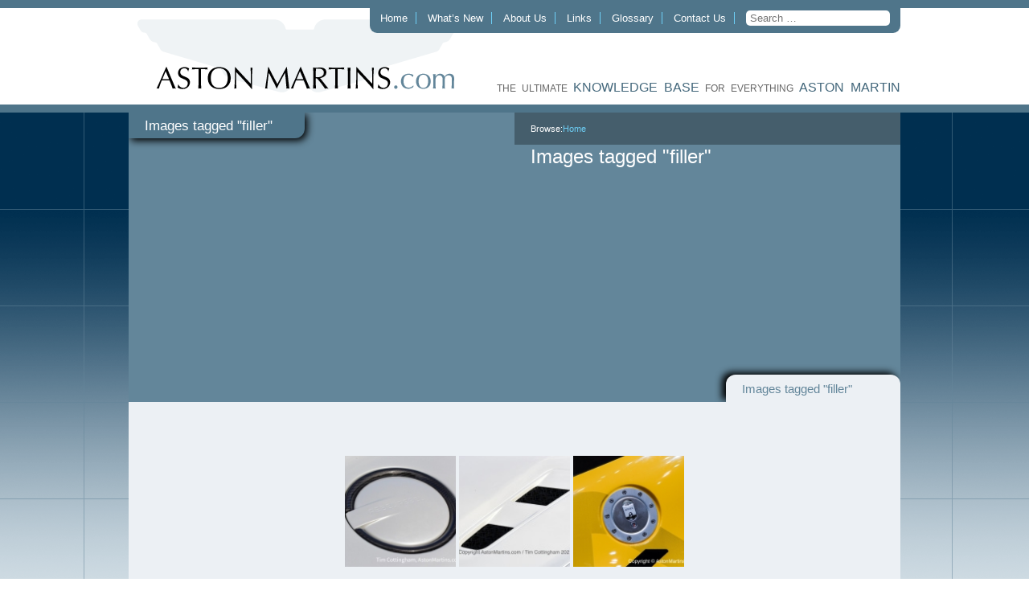

--- FILE ---
content_type: text/html; charset=UTF-8
request_url: https://astonmartins.com/ngg_tag/filler/
body_size: 9912
content:
<!DOCTYPE html> <html xmlns="http://www.w3.org/1999/xhtml" lang="en-GB"> <head profile="http://gmpg.org/xfn/11"> <meta http-equiv="Content-Type" content="text/html; charset=UTF-8"/> <title>filler &laquo; Picture tag &laquo; Aston Martins.com</title> <style type="text/css" media="screen">
        @import url(https://astonmartins.com/wp-content/themes/astonmartins/style.css);
    </style> <!--[if lt IE 9]> <style type="text/css" media="screen">
        ul.factory-links {
            margin: 0;
            padding: 0;
            -webkit-column-count: 2;
            -moz-column-count: 2;
            -o-column-count: 2;
            column-count: 2;
        }

        ul.factory-links li {
            margin: 0 0 10px 0;
            padding: 0 10px 0 0;
            list-style: none;
            display: block;
            float: left;
            width: 48%;

        }
    </style> <![endif]--> <script type="text/javascript" src="https://ajax.googleapis.com/ajax/libs/jquery/1.7.2/jquery.min.js"></script> <script type="text/javascript" src="https://astonmartins.com/wp-content/themes/astonmartins/js/plugins.js"></script> <script type="text/javascript" src="https://astonmartins.com/wp-content/themes/astonmartins/js/site.js"></script> <link rel="pingback" href="https://astonmartins.com/xmlrpc.php"/> <link rel='archives' title='September 2024' href='https://astonmartins.com/2024/09/' /> <link rel='archives' title='September 2023' href='https://astonmartins.com/2023/09/' /> <link rel='archives' title='August 2023' href='https://astonmartins.com/2023/08/' /> <link rel='archives' title='December 2021' href='https://astonmartins.com/2021/12/' /> <link rel='archives' title='November 2021' href='https://astonmartins.com/2021/11/' /> <link rel='archives' title='September 2021' href='https://astonmartins.com/2021/09/' /> <link rel='archives' title='September 2020' href='https://astonmartins.com/2020/09/' /> <link rel='archives' title='August 2020' href='https://astonmartins.com/2020/08/' /> <link rel='archives' title='July 2020' href='https://astonmartins.com/2020/07/' /> <link rel='archives' title='April 2020' href='https://astonmartins.com/2020/04/' /> <link rel='archives' title='March 2020' href='https://astonmartins.com/2020/03/' /> <link rel='archives' title='May 2019' href='https://astonmartins.com/2019/05/' /> <link rel='archives' title='October 2017' href='https://astonmartins.com/2017/10/' /> <link rel='archives' title='September 2017' href='https://astonmartins.com/2017/09/' /> <link rel='archives' title='August 2017' href='https://astonmartins.com/2017/08/' /> <link rel='archives' title='April 2017' href='https://astonmartins.com/2017/04/' /> <link rel='archives' title='March 2017' href='https://astonmartins.com/2017/03/' /> <link rel='archives' title='December 2016' href='https://astonmartins.com/2016/12/' /> <link rel='archives' title='October 2016' href='https://astonmartins.com/2016/10/' /> <link rel='archives' title='September 2016' href='https://astonmartins.com/2016/09/' /> <link rel='archives' title='August 2016' href='https://astonmartins.com/2016/08/' /> <link rel='archives' title='July 2016' href='https://astonmartins.com/2016/07/' /> <link rel='archives' title='June 2016' href='https://astonmartins.com/2016/06/' /> <link rel='archives' title='May 2016' href='https://astonmartins.com/2016/05/' /> <link rel='archives' title='April 2016' href='https://astonmartins.com/2016/04/' /> <link rel='archives' title='March 2016' href='https://astonmartins.com/2016/03/' /> <link rel='archives' title='February 2016' href='https://astonmartins.com/2016/02/' /> <link rel='archives' title='January 2016' href='https://astonmartins.com/2016/01/' /> <link rel='archives' title='October 2015' href='https://astonmartins.com/2015/10/' /> <link rel='archives' title='September 2015' href='https://astonmartins.com/2015/09/' /> <link rel='archives' title='August 2015' href='https://astonmartins.com/2015/08/' /> <link rel='archives' title='June 2015' href='https://astonmartins.com/2015/06/' /> <link rel='archives' title='May 2015' href='https://astonmartins.com/2015/05/' /> <link rel='archives' title='April 2015' href='https://astonmartins.com/2015/04/' /> <link rel='archives' title='March 2015' href='https://astonmartins.com/2015/03/' /> <link rel='archives' title='February 2015' href='https://astonmartins.com/2015/02/' /> <link rel='archives' title='January 2015' href='https://astonmartins.com/2015/01/' /> <link rel='archives' title='December 2014' href='https://astonmartins.com/2014/12/' /> <link rel='archives' title='November 2014' href='https://astonmartins.com/2014/11/' /> <link rel='archives' title='October 2014' href='https://astonmartins.com/2014/10/' /> <link rel='archives' title='September 2014' href='https://astonmartins.com/2014/09/' /> <link rel='archives' title='August 2014' href='https://astonmartins.com/2014/08/' /> <link rel='archives' title='July 2014' href='https://astonmartins.com/2014/07/' /> <link rel='archives' title='June 2014' href='https://astonmartins.com/2014/06/' /> <link rel='archives' title='May 2014' href='https://astonmartins.com/2014/05/' /> <link rel='archives' title='April 2014' href='https://astonmartins.com/2014/04/' /> <link rel='archives' title='March 2014' href='https://astonmartins.com/2014/03/' /> <link rel='archives' title='February 2014' href='https://astonmartins.com/2014/02/' /> <link rel='archives' title='January 2014' href='https://astonmartins.com/2014/01/' /> <link rel='archives' title='December 2013' href='https://astonmartins.com/2013/12/' /> <link rel='archives' title='November 2013' href='https://astonmartins.com/2013/11/' /> <link rel='archives' title='October 2013' href='https://astonmartins.com/2013/10/' /> <link rel='archives' title='September 2013' href='https://astonmartins.com/2013/09/' /> <link rel='archives' title='August 2013' href='https://astonmartins.com/2013/08/' /> <link rel='archives' title='July 2013' href='https://astonmartins.com/2013/07/' /> <link rel='archives' title='June 2013' href='https://astonmartins.com/2013/06/' /> <link rel='archives' title='May 2013' href='https://astonmartins.com/2013/05/' /> <link rel='archives' title='April 2013' href='https://astonmartins.com/2013/04/' /> <link rel='archives' title='June 2012' href='https://astonmartins.com/2012/06/' /> <link rel='archives' title='May 2012' href='https://astonmartins.com/2012/05/' /> <link rel='archives' title='March 2012' href='https://astonmartins.com/2012/03/' /> <link rel='archives' title='January 2009' href='https://astonmartins.com/2009/01/' /> <link rel='archives' title='March 2008' href='https://astonmartins.com/2008/03/' /> <link rel='archives' title='February 2008' href='https://astonmartins.com/2008/02/' /> <link rel='archives' title='January 2008' href='https://astonmartins.com/2008/01/' /> <meta name='robots' content='max-image-preview:large' /> <style>img:is([sizes="auto" i], [sizes^="auto," i]) { contain-intrinsic-size: 3000px 1500px }</style> <link rel="alternate" type="application/rss+xml" title="Aston Martins.com &raquo; Feed" href="https://astonmartins.com/feed/" /> <script type="text/javascript">
/* <![CDATA[ */
window._wpemojiSettings = {"baseUrl":"https:\/\/s.w.org\/images\/core\/emoji\/16.0.1\/72x72\/","ext":".png","svgUrl":"https:\/\/s.w.org\/images\/core\/emoji\/16.0.1\/svg\/","svgExt":".svg","source":{"concatemoji":"https:\/\/astonmartins.com\/wp-includes\/js\/wp-emoji-release.min.js?ver=6.8.2"}};
/*! This file is auto-generated */
!function(s,n){var o,i,e;function c(e){try{var t={supportTests:e,timestamp:(new Date).valueOf()};sessionStorage.setItem(o,JSON.stringify(t))}catch(e){}}function p(e,t,n){e.clearRect(0,0,e.canvas.width,e.canvas.height),e.fillText(t,0,0);var t=new Uint32Array(e.getImageData(0,0,e.canvas.width,e.canvas.height).data),a=(e.clearRect(0,0,e.canvas.width,e.canvas.height),e.fillText(n,0,0),new Uint32Array(e.getImageData(0,0,e.canvas.width,e.canvas.height).data));return t.every(function(e,t){return e===a[t]})}function u(e,t){e.clearRect(0,0,e.canvas.width,e.canvas.height),e.fillText(t,0,0);for(var n=e.getImageData(16,16,1,1),a=0;a<n.data.length;a++)if(0!==n.data[a])return!1;return!0}function f(e,t,n,a){switch(t){case"flag":return n(e,"\ud83c\udff3\ufe0f\u200d\u26a7\ufe0f","\ud83c\udff3\ufe0f\u200b\u26a7\ufe0f")?!1:!n(e,"\ud83c\udde8\ud83c\uddf6","\ud83c\udde8\u200b\ud83c\uddf6")&&!n(e,"\ud83c\udff4\udb40\udc67\udb40\udc62\udb40\udc65\udb40\udc6e\udb40\udc67\udb40\udc7f","\ud83c\udff4\u200b\udb40\udc67\u200b\udb40\udc62\u200b\udb40\udc65\u200b\udb40\udc6e\u200b\udb40\udc67\u200b\udb40\udc7f");case"emoji":return!a(e,"\ud83e\udedf")}return!1}function g(e,t,n,a){var r="undefined"!=typeof WorkerGlobalScope&&self instanceof WorkerGlobalScope?new OffscreenCanvas(300,150):s.createElement("canvas"),o=r.getContext("2d",{willReadFrequently:!0}),i=(o.textBaseline="top",o.font="600 32px Arial",{});return e.forEach(function(e){i[e]=t(o,e,n,a)}),i}function t(e){var t=s.createElement("script");t.src=e,t.defer=!0,s.head.appendChild(t)}"undefined"!=typeof Promise&&(o="wpEmojiSettingsSupports",i=["flag","emoji"],n.supports={everything:!0,everythingExceptFlag:!0},e=new Promise(function(e){s.addEventListener("DOMContentLoaded",e,{once:!0})}),new Promise(function(t){var n=function(){try{var e=JSON.parse(sessionStorage.getItem(o));if("object"==typeof e&&"number"==typeof e.timestamp&&(new Date).valueOf()<e.timestamp+604800&&"object"==typeof e.supportTests)return e.supportTests}catch(e){}return null}();if(!n){if("undefined"!=typeof Worker&&"undefined"!=typeof OffscreenCanvas&&"undefined"!=typeof URL&&URL.createObjectURL&&"undefined"!=typeof Blob)try{var e="postMessage("+g.toString()+"("+[JSON.stringify(i),f.toString(),p.toString(),u.toString()].join(",")+"));",a=new Blob([e],{type:"text/javascript"}),r=new Worker(URL.createObjectURL(a),{name:"wpTestEmojiSupports"});return void(r.onmessage=function(e){c(n=e.data),r.terminate(),t(n)})}catch(e){}c(n=g(i,f,p,u))}t(n)}).then(function(e){for(var t in e)n.supports[t]=e[t],n.supports.everything=n.supports.everything&&n.supports[t],"flag"!==t&&(n.supports.everythingExceptFlag=n.supports.everythingExceptFlag&&n.supports[t]);n.supports.everythingExceptFlag=n.supports.everythingExceptFlag&&!n.supports.flag,n.DOMReady=!1,n.readyCallback=function(){n.DOMReady=!0}}).then(function(){return e}).then(function(){var e;n.supports.everything||(n.readyCallback(),(e=n.source||{}).concatemoji?t(e.concatemoji):e.wpemoji&&e.twemoji&&(t(e.twemoji),t(e.wpemoji)))}))}((window,document),window._wpemojiSettings);
/* ]]> */
</script> <style id='wp-emoji-styles-inline-css' type='text/css'>

	img.wp-smiley, img.emoji {
		display: inline !important;
		border: none !important;
		box-shadow: none !important;
		height: 1em !important;
		width: 1em !important;
		margin: 0 0.07em !important;
		vertical-align: -0.1em !important;
		background: none !important;
		padding: 0 !important;
	}
</style> <link rel='stylesheet' id='wp-block-library-css' href='https://astonmartins.com/wp-includes/css/dist/block-library/style.min.css?ver=6.8.2' type='text/css' media='all' /> <style id='classic-theme-styles-inline-css' type='text/css'>
/*! This file is auto-generated */
.wp-block-button__link{color:#fff;background-color:#32373c;border-radius:9999px;box-shadow:none;text-decoration:none;padding:calc(.667em + 2px) calc(1.333em + 2px);font-size:1.125em}.wp-block-file__button{background:#32373c;color:#fff;text-decoration:none}
</style> <style id='global-styles-inline-css' type='text/css'>
:root{--wp--preset--aspect-ratio--square: 1;--wp--preset--aspect-ratio--4-3: 4/3;--wp--preset--aspect-ratio--3-4: 3/4;--wp--preset--aspect-ratio--3-2: 3/2;--wp--preset--aspect-ratio--2-3: 2/3;--wp--preset--aspect-ratio--16-9: 16/9;--wp--preset--aspect-ratio--9-16: 9/16;--wp--preset--color--black: #000000;--wp--preset--color--cyan-bluish-gray: #abb8c3;--wp--preset--color--white: #ffffff;--wp--preset--color--pale-pink: #f78da7;--wp--preset--color--vivid-red: #cf2e2e;--wp--preset--color--luminous-vivid-orange: #ff6900;--wp--preset--color--luminous-vivid-amber: #fcb900;--wp--preset--color--light-green-cyan: #7bdcb5;--wp--preset--color--vivid-green-cyan: #00d084;--wp--preset--color--pale-cyan-blue: #8ed1fc;--wp--preset--color--vivid-cyan-blue: #0693e3;--wp--preset--color--vivid-purple: #9b51e0;--wp--preset--gradient--vivid-cyan-blue-to-vivid-purple: linear-gradient(135deg,rgba(6,147,227,1) 0%,rgb(155,81,224) 100%);--wp--preset--gradient--light-green-cyan-to-vivid-green-cyan: linear-gradient(135deg,rgb(122,220,180) 0%,rgb(0,208,130) 100%);--wp--preset--gradient--luminous-vivid-amber-to-luminous-vivid-orange: linear-gradient(135deg,rgba(252,185,0,1) 0%,rgba(255,105,0,1) 100%);--wp--preset--gradient--luminous-vivid-orange-to-vivid-red: linear-gradient(135deg,rgba(255,105,0,1) 0%,rgb(207,46,46) 100%);--wp--preset--gradient--very-light-gray-to-cyan-bluish-gray: linear-gradient(135deg,rgb(238,238,238) 0%,rgb(169,184,195) 100%);--wp--preset--gradient--cool-to-warm-spectrum: linear-gradient(135deg,rgb(74,234,220) 0%,rgb(151,120,209) 20%,rgb(207,42,186) 40%,rgb(238,44,130) 60%,rgb(251,105,98) 80%,rgb(254,248,76) 100%);--wp--preset--gradient--blush-light-purple: linear-gradient(135deg,rgb(255,206,236) 0%,rgb(152,150,240) 100%);--wp--preset--gradient--blush-bordeaux: linear-gradient(135deg,rgb(254,205,165) 0%,rgb(254,45,45) 50%,rgb(107,0,62) 100%);--wp--preset--gradient--luminous-dusk: linear-gradient(135deg,rgb(255,203,112) 0%,rgb(199,81,192) 50%,rgb(65,88,208) 100%);--wp--preset--gradient--pale-ocean: linear-gradient(135deg,rgb(255,245,203) 0%,rgb(182,227,212) 50%,rgb(51,167,181) 100%);--wp--preset--gradient--electric-grass: linear-gradient(135deg,rgb(202,248,128) 0%,rgb(113,206,126) 100%);--wp--preset--gradient--midnight: linear-gradient(135deg,rgb(2,3,129) 0%,rgb(40,116,252) 100%);--wp--preset--font-size--small: 13px;--wp--preset--font-size--medium: 20px;--wp--preset--font-size--large: 36px;--wp--preset--font-size--x-large: 42px;--wp--preset--spacing--20: 0.44rem;--wp--preset--spacing--30: 0.67rem;--wp--preset--spacing--40: 1rem;--wp--preset--spacing--50: 1.5rem;--wp--preset--spacing--60: 2.25rem;--wp--preset--spacing--70: 3.38rem;--wp--preset--spacing--80: 5.06rem;--wp--preset--shadow--natural: 6px 6px 9px rgba(0, 0, 0, 0.2);--wp--preset--shadow--deep: 12px 12px 50px rgba(0, 0, 0, 0.4);--wp--preset--shadow--sharp: 6px 6px 0px rgba(0, 0, 0, 0.2);--wp--preset--shadow--outlined: 6px 6px 0px -3px rgba(255, 255, 255, 1), 6px 6px rgba(0, 0, 0, 1);--wp--preset--shadow--crisp: 6px 6px 0px rgba(0, 0, 0, 1);}:where(.is-layout-flex){gap: 0.5em;}:where(.is-layout-grid){gap: 0.5em;}body .is-layout-flex{display: flex;}.is-layout-flex{flex-wrap: wrap;align-items: center;}.is-layout-flex > :is(*, div){margin: 0;}body .is-layout-grid{display: grid;}.is-layout-grid > :is(*, div){margin: 0;}:where(.wp-block-columns.is-layout-flex){gap: 2em;}:where(.wp-block-columns.is-layout-grid){gap: 2em;}:where(.wp-block-post-template.is-layout-flex){gap: 1.25em;}:where(.wp-block-post-template.is-layout-grid){gap: 1.25em;}.has-black-color{color: var(--wp--preset--color--black) !important;}.has-cyan-bluish-gray-color{color: var(--wp--preset--color--cyan-bluish-gray) !important;}.has-white-color{color: var(--wp--preset--color--white) !important;}.has-pale-pink-color{color: var(--wp--preset--color--pale-pink) !important;}.has-vivid-red-color{color: var(--wp--preset--color--vivid-red) !important;}.has-luminous-vivid-orange-color{color: var(--wp--preset--color--luminous-vivid-orange) !important;}.has-luminous-vivid-amber-color{color: var(--wp--preset--color--luminous-vivid-amber) !important;}.has-light-green-cyan-color{color: var(--wp--preset--color--light-green-cyan) !important;}.has-vivid-green-cyan-color{color: var(--wp--preset--color--vivid-green-cyan) !important;}.has-pale-cyan-blue-color{color: var(--wp--preset--color--pale-cyan-blue) !important;}.has-vivid-cyan-blue-color{color: var(--wp--preset--color--vivid-cyan-blue) !important;}.has-vivid-purple-color{color: var(--wp--preset--color--vivid-purple) !important;}.has-black-background-color{background-color: var(--wp--preset--color--black) !important;}.has-cyan-bluish-gray-background-color{background-color: var(--wp--preset--color--cyan-bluish-gray) !important;}.has-white-background-color{background-color: var(--wp--preset--color--white) !important;}.has-pale-pink-background-color{background-color: var(--wp--preset--color--pale-pink) !important;}.has-vivid-red-background-color{background-color: var(--wp--preset--color--vivid-red) !important;}.has-luminous-vivid-orange-background-color{background-color: var(--wp--preset--color--luminous-vivid-orange) !important;}.has-luminous-vivid-amber-background-color{background-color: var(--wp--preset--color--luminous-vivid-amber) !important;}.has-light-green-cyan-background-color{background-color: var(--wp--preset--color--light-green-cyan) !important;}.has-vivid-green-cyan-background-color{background-color: var(--wp--preset--color--vivid-green-cyan) !important;}.has-pale-cyan-blue-background-color{background-color: var(--wp--preset--color--pale-cyan-blue) !important;}.has-vivid-cyan-blue-background-color{background-color: var(--wp--preset--color--vivid-cyan-blue) !important;}.has-vivid-purple-background-color{background-color: var(--wp--preset--color--vivid-purple) !important;}.has-black-border-color{border-color: var(--wp--preset--color--black) !important;}.has-cyan-bluish-gray-border-color{border-color: var(--wp--preset--color--cyan-bluish-gray) !important;}.has-white-border-color{border-color: var(--wp--preset--color--white) !important;}.has-pale-pink-border-color{border-color: var(--wp--preset--color--pale-pink) !important;}.has-vivid-red-border-color{border-color: var(--wp--preset--color--vivid-red) !important;}.has-luminous-vivid-orange-border-color{border-color: var(--wp--preset--color--luminous-vivid-orange) !important;}.has-luminous-vivid-amber-border-color{border-color: var(--wp--preset--color--luminous-vivid-amber) !important;}.has-light-green-cyan-border-color{border-color: var(--wp--preset--color--light-green-cyan) !important;}.has-vivid-green-cyan-border-color{border-color: var(--wp--preset--color--vivid-green-cyan) !important;}.has-pale-cyan-blue-border-color{border-color: var(--wp--preset--color--pale-cyan-blue) !important;}.has-vivid-cyan-blue-border-color{border-color: var(--wp--preset--color--vivid-cyan-blue) !important;}.has-vivid-purple-border-color{border-color: var(--wp--preset--color--vivid-purple) !important;}.has-vivid-cyan-blue-to-vivid-purple-gradient-background{background: var(--wp--preset--gradient--vivid-cyan-blue-to-vivid-purple) !important;}.has-light-green-cyan-to-vivid-green-cyan-gradient-background{background: var(--wp--preset--gradient--light-green-cyan-to-vivid-green-cyan) !important;}.has-luminous-vivid-amber-to-luminous-vivid-orange-gradient-background{background: var(--wp--preset--gradient--luminous-vivid-amber-to-luminous-vivid-orange) !important;}.has-luminous-vivid-orange-to-vivid-red-gradient-background{background: var(--wp--preset--gradient--luminous-vivid-orange-to-vivid-red) !important;}.has-very-light-gray-to-cyan-bluish-gray-gradient-background{background: var(--wp--preset--gradient--very-light-gray-to-cyan-bluish-gray) !important;}.has-cool-to-warm-spectrum-gradient-background{background: var(--wp--preset--gradient--cool-to-warm-spectrum) !important;}.has-blush-light-purple-gradient-background{background: var(--wp--preset--gradient--blush-light-purple) !important;}.has-blush-bordeaux-gradient-background{background: var(--wp--preset--gradient--blush-bordeaux) !important;}.has-luminous-dusk-gradient-background{background: var(--wp--preset--gradient--luminous-dusk) !important;}.has-pale-ocean-gradient-background{background: var(--wp--preset--gradient--pale-ocean) !important;}.has-electric-grass-gradient-background{background: var(--wp--preset--gradient--electric-grass) !important;}.has-midnight-gradient-background{background: var(--wp--preset--gradient--midnight) !important;}.has-small-font-size{font-size: var(--wp--preset--font-size--small) !important;}.has-medium-font-size{font-size: var(--wp--preset--font-size--medium) !important;}.has-large-font-size{font-size: var(--wp--preset--font-size--large) !important;}.has-x-large-font-size{font-size: var(--wp--preset--font-size--x-large) !important;}
:where(.wp-block-post-template.is-layout-flex){gap: 1.25em;}:where(.wp-block-post-template.is-layout-grid){gap: 1.25em;}
:where(.wp-block-columns.is-layout-flex){gap: 2em;}:where(.wp-block-columns.is-layout-grid){gap: 2em;}
:root :where(.wp-block-pullquote){font-size: 1.5em;line-height: 1.6;}
</style> <link rel='stylesheet' id='bannerspace-styles-css' href='https://astonmartins.com/wp-content/plugins/bannerspace/bannerspace.css?ver=6.8.2' type='text/css' media='all' /> <link rel='stylesheet' id='ngg_trigger_buttons-css' href='https://astonmartins.com/wp-content/plugins/nextgen-gallery/static/GalleryDisplay/trigger_buttons.css?ver=3.59.12' type='text/css' media='all' /> <link rel='stylesheet' id='shutter-0-css' href='https://astonmartins.com/wp-content/plugins/nextgen-gallery/static/Lightbox/shutter/shutter.css?ver=3.59.12' type='text/css' media='all' /> <link rel='stylesheet' id='fontawesome_v4_shim_style-css' href='https://astonmartins.com/wp-content/plugins/nextgen-gallery/static/FontAwesome/css/v4-shims.min.css?ver=6.8.2' type='text/css' media='all' /> <link rel='stylesheet' id='fontawesome-css' href='https://astonmartins.com/wp-content/plugins/nextgen-gallery/static/FontAwesome/css/all.min.css?ver=6.8.2' type='text/css' media='all' /> <link rel='stylesheet' id='nextgen_pagination_style-css' href='https://astonmartins.com/wp-content/plugins/nextgen-gallery/static/GalleryDisplay/pagination_style.css?ver=3.59.12' type='text/css' media='all' /> <link rel='stylesheet' id='nextgen_basic_thumbnails_style-css' href='https://astonmartins.com/wp-content/plugins/nextgen-gallery/static/Thumbnails/nextgen_basic_thumbnails.css?ver=3.59.12' type='text/css' media='all' /> <script type="text/javascript" src="https://astonmartins.com/wp-includes/js/jquery/jquery.min.js?ver=3.7.1" id="jquery-core-js"></script> <script type="text/javascript" src="https://astonmartins.com/wp-includes/js/jquery/jquery-migrate.min.js?ver=3.4.1" id="jquery-migrate-js"></script> <script type="text/javascript" src="https://astonmartins.com/wp-content/plugins/bannerspace/jquery.cycle.all.min.js?ver=6.8.2" id="jquery cycle-js"></script> <script type="text/javascript" id="photocrati_ajax-js-extra">
/* <![CDATA[ */
var photocrati_ajax = {"url":"https:\/\/astonmartins.com\/index.php?photocrati_ajax=1","rest_url":"https:\/\/astonmartins.com\/wp-json\/","wp_home_url":"https:\/\/astonmartins.com","wp_site_url":"https:\/\/astonmartins.com","wp_root_url":"https:\/\/astonmartins.com","wp_plugins_url":"https:\/\/astonmartins.com\/wp-content\/plugins","wp_content_url":"https:\/\/astonmartins.com\/wp-content","wp_includes_url":"https:\/\/astonmartins.com\/wp-includes\/","ngg_param_slug":"nggallery","rest_nonce":"c2a7a39b47"};
/* ]]> */
</script> <script type="text/javascript" src="https://astonmartins.com/wp-content/plugins/nextgen-gallery/static/Legacy/ajax.min.js?ver=3.59.12" id="photocrati_ajax-js"></script> <script type="text/javascript" src="https://astonmartins.com/wp-content/plugins/nextgen-gallery/static/FontAwesome/js/v4-shims.min.js?ver=5.3.1" id="fontawesome_v4_shim-js"></script> <script type="text/javascript" defer crossorigin="anonymous" data-auto-replace-svg="false" data-keep-original-source="false" data-search-pseudo-elements src="https://astonmartins.com/wp-content/plugins/nextgen-gallery/static/FontAwesome/js/all.min.js?ver=5.3.1" id="fontawesome-js"></script> <script type="text/javascript" src="https://astonmartins.com/wp-content/plugins/nextgen-gallery/static/Thumbnails/nextgen_basic_thumbnails.js?ver=3.59.12" id="nextgen_basic_thumbnails_script-js"></script> <script type="text/javascript" src="https://astonmartins.com/wp-content/plugins/nextgen-gallery/static/Thumbnails/ajax_pagination.js?ver=3.59.12" id="nextgen-basic-thumbnails-ajax-pagination-js"></script> <link rel="https://api.w.org/" href="https://astonmartins.com/wp-json/" /><link rel="alternate" title="JSON" type="application/json" href="https://astonmartins.com/wp-json/wp/v2/posts/0" /><meta name="generator" content="WordPress 6.8.2" /> <link rel="alternate" title="oEmbed (JSON)" type="application/json+oembed" href="https://astonmartins.com/wp-json/oembed/1.0/embed?url" /> <link rel="alternate" title="oEmbed (XML)" type="text/xml+oembed" href="https://astonmartins.com/wp-json/oembed/1.0/embed?url&#038;format=xml" /> <style type='text/css'>
			#bannerspace_nav .activeSlide a {
				background-color:#000 !important;
			}
		
			#bannerspace_nav a {
				background-color:#FFF  !important;;
			}
		
			.bs_arrow{
				background-color:#000;
			}
		
			#bannerspace_wrap{
				background-color:#e5e5e5;
			}
		
			.bs_arrow{
				display:none !important;
			}
		
			#bannerspace_nav{
				display:none !important;
			}
			#bannerspace_wrap,
				#bannerspace,
				.slide{
					width:468px;
				}
			#bannerspace_wrap,
				#bannerspace,
				.slide{
					height:60px;
				}
			#bannerspace .content {
					width:250px;
				}
			#bannerspace .content {
					padding:40px;
				}
			#bannerspace .content {
					display:none !important;
				}
			#bannerspace .imageWrapper {
					width:468px;
				}
		</style> <script type='text/javascript'> 
	
		jQuery(document).ready(function($) {
			
			// All options - http://jquery.malsup.com/cycle/options.html
			
			$('#bannerspace').after('<div id=bannerspace_nav>').cycle({
				fx:     'fade',	//Effects - http://jquery.malsup.com/cycle/browser.html
				speed:  '1000',	
				pager:  '#bannerspace_nav',
				next:   '#bs_r_arrow',
                prev:   '#bs_l_arrow',
				timeout: '3500',
				containerResize: 0,
				slideResize: 0,
				requeueOnImageNotLoaded: 1,
				cleartypeNoBg: true,
				sync: 'checkbox',
				pagerAnchorBuilder: function(idx, slide) {
					var title =  $($(slide).find('.title').get(0)).html();
					
					return '<span><a href=\'javascript:void(0);\' title=\' ' +title+ ' \'></a></span>';
				}
			}).cycle('pause')		
						jQuery(window).load(function ($) {													
							jQuery('.bs_arrow').fadeIn();
							jQuery('#bannerspace_nav').fadeIn();
							jQuery('#bannerspace .content').fadeIn();					 
							jQuery('#bannerspace').cycle('resume');						 					
						});
					
		});
		

	</script> <style type="text/css" id="breadcrumb-trail-css">.breadcrumbs .trail-browse,.breadcrumbs .trail-items,.breadcrumbs .trail-items li {display: inline-block;margin:0;padding: 0;border:none;background:transparent;text-indent: 0;}.breadcrumbs .trail-browse {font-size: inherit;font-style:inherit;font-weight: inherit;color: inherit;}.breadcrumbs .trail-items {list-style: none;}.trail-items li::after {content: "\002F";padding: 0 0.5em;}.trail-items li:last-of-type::after {display: none;}</style> </head> <body> <div id="header"> <div class="container clearfix"> <div class="logo"> <a href="https://astonmartins.com/"><img src="https://astonmartins.com/wp-content/themes/astonmartins/images/astonmartins-logo.gif" alt="Aston Martins.com" title="Aston Martins.com"/></a> </div> <ul class="navigation"> <li id="menu-item-125" class="menu-item menu-item-type-post_type menu-item-object-page menu-item-home menu-item-125"><a href="https://astonmartins.com/">Home</a></li> <li id="menu-item-124" class="menu-item menu-item-type-post_type menu-item-object-page menu-item-124"><a href="https://astonmartins.com/news/">What’s New</a></li> <li id="menu-item-283" class="menu-item menu-item-type-post_type menu-item-object-page menu-item-283"><a href="https://astonmartins.com/about-us/">About Us</a></li> <li id="menu-item-123" class="menu-item menu-item-type-post_type menu-item-object-page menu-item-123"><a href="https://astonmartins.com/links/">Links</a></li> <li id="menu-item-170" class="menu-item menu-item-type-post_type menu-item-object-page menu-item-170"><a href="https://astonmartins.com/glossary/">Glossary</a></li> <li id="menu-item-152" class="menu-item menu-item-type-post_type menu-item-object-page menu-item-152"><a href="https://astonmartins.com/contact-us/">Contact Us</a></li> <li> <form class="search-form" action="https://astonmartins.com/" method="get"> <input class="search" name="s" type="text" placeholder="Search &hellip;" value=""/> </form> </li> </ul> <div class="tagline"> the ultimate <span style="color: #43677b;font-size: 16px;">KNOWLEDGE BASE</span> for everything <span style="color: #43677b;font-size: 16px;">ASTON MARTIN</span> </div> </div> </div> <div id="content"> <div id="content-top" class="container clearfix"> <div class="page-title-top"> Images tagged &quot;filler&quot; </div> <nav role="navigation" aria-label="Breadcrumbs" class="breadcrumb-trail breadcrumbs" itemprop="breadcrumb"><h2 class="trail-browse">Browse:</h2><ul class="trail-items" itemscope itemtype="http://schema.org/BreadcrumbList"><meta name="numberOfItems" content="1" /><meta name="itemListOrder" content="Ascending" /><li itemprop="itemListElement" itemscope itemtype="http://schema.org/ListItem" class="trail-item trail-end"><a href="https://astonmartins.com/" rel="home" itemprop="item"><span itemprop="name">Home</span></a><meta itemprop="position" content="1" /></li></ul></nav> <div id="image-area" class="left-section"> <img src="" alt="Images tagged &quot;filler&quot;"/> </div> <div id="introduction-text" class="right-section"> <div class="post-0 page type-page status-publish hentry" id="post-0"> <h2 class="pagetitle">Images tagged &quot;filler&quot;</h2> <div class="snippet"> </div> </div> </div> <div class="sub-title-tab"> Images tagged &quot;filler&quot; </div> </div> <div id="content-middle" class="container clearfix"> <div class="post-0 page type-page status-publish hentry" id="post-0"> <div class="storycontent"> <div class="ngg-galleryoverview default-view " id="ngg-gallery-f426c9d18c9db2ccc443fb9d696d8ab4-1"> <div id="ngg-image-0" class="ngg-gallery-thumbnail-box " > <div class="ngg-gallery-thumbnail"> <a href="https://astonmartins.com/wp-content/gallery/callum-vanquish-25-white/EEC61B88-AE25-4B2D-9F0E-D27B791D039F.JPEG" title="" data-src="https://astonmartins.com/wp-content/gallery/callum-vanquish-25-white/EEC61B88-AE25-4B2D-9F0E-D27B791D039F.JPEG" data-thumbnail="https://astonmartins.com/wp-content/gallery/callum-vanquish-25-white/thumbs/thumbs_EEC61B88-AE25-4B2D-9F0E-D27B791D039F.JPEG" data-image-id="8784" data-title="EEC61B88-AE25-4B2D-9F0E-D27B791D039F" data-description="" data-image-slug="eec61b88-ae25-4b2d-9f0e-d27b791d039f" class="shutterset_f426c9d18c9db2ccc443fb9d696d8ab4"> <img title="EEC61B88-AE25-4B2D-9F0E-D27B791D039F" alt="EEC61B88-AE25-4B2D-9F0E-D27B791D039F" src="https://astonmartins.com/wp-content/gallery/callum-vanquish-25-white/thumbs/thumbs_EEC61B88-AE25-4B2D-9F0E-D27B791D039F.JPEG" width="140" height="140" style="max-width:100%;" /> </a> </div> </div> <div id="ngg-image-1" class="ngg-gallery-thumbnail-box " > <div class="ngg-gallery-thumbnail"> <a href="https://astonmartins.com/wp-content/gallery/callum-vanquish-25-white/96CB4333-6A53-443B-BAE6-ED1A0FC0084A.jpeg" title="" data-src="https://astonmartins.com/wp-content/gallery/callum-vanquish-25-white/96CB4333-6A53-443B-BAE6-ED1A0FC0084A.jpeg" data-thumbnail="https://astonmartins.com/wp-content/gallery/callum-vanquish-25-white/thumbs/thumbs_96CB4333-6A53-443B-BAE6-ED1A0FC0084A.jpeg" data-image-id="9071" data-title="96CB4333-6A53-443B-BAE6-ED1A0FC0084A" data-description="" data-image-slug="96cb4333-6a53-443b-bae6-ed1a0fc0084a" class="shutterset_f426c9d18c9db2ccc443fb9d696d8ab4"> <img title="96CB4333-6A53-443B-BAE6-ED1A0FC0084A" alt="96CB4333-6A53-443B-BAE6-ED1A0FC0084A" src="https://astonmartins.com/wp-content/gallery/callum-vanquish-25-white/thumbs/thumbs_96CB4333-6A53-443B-BAE6-ED1A0FC0084A.jpeg" width="140" height="140" style="max-width:100%;" /> </a> </div> </div> <div id="ngg-image-2" class="ngg-gallery-thumbnail-box " > <div class="ngg-gallery-thumbnail"> <a href="https://astonmartins.com/wp-content/gallery/n24-v8-vantage-geneva-motor-show-2007/photo-18-08-2014-17-21-50.jpg" title="FIA approved ATL bag type fuel tank with twin fuel pumps -100L capacity. Filling point built into the right hand C-post with facility to accept a quick fill \&#039;dry break\&#039; arrangement" data-src="https://astonmartins.com/wp-content/gallery/n24-v8-vantage-geneva-motor-show-2007/photo-18-08-2014-17-21-50.jpg" data-thumbnail="https://astonmartins.com/wp-content/gallery/n24-v8-vantage-geneva-motor-show-2007/thumbs/thumbs_photo-18-08-2014-17-21-50.jpg" data-image-id="5644" data-title="photo-18-08-2014-17-21-50" data-description="FIA approved ATL bag type fuel tank with twin fuel pumps -100L capacity. Filling point built into the right hand C-post with facility to accept a quick fill &#039;dry break&#039; arrangement" data-image-slug="photo-18-08-2014-17-21-50" class="shutterset_f426c9d18c9db2ccc443fb9d696d8ab4"> <img title="photo-18-08-2014-17-21-50" alt="photo-18-08-2014-17-21-50" src="https://astonmartins.com/wp-content/gallery/n24-v8-vantage-geneva-motor-show-2007/thumbs/thumbs_photo-18-08-2014-17-21-50.jpg" width="140" height="140" style="max-width:100%;" /> </a> </div> </div> <br style="clear: both" /> <div class="ngg-clear"></div> </div> </div> </div> </div> </div> <div id="footer-top"> <div class="container"> <div class="footer-navigation"> <a href="https://www.youtube.com/user/2cvcv2" target="_blank"><img src="https://astonmartins.com/wp-content/themes/astonmartins/images/watch-our-videos.gif" alt="Youtube Videos" title="Youtube Videos" /></a> <a href="https://astonmartins.com/news/"><img src="https://astonmartins.com/wp-content/themes/astonmartins/images/our-latest-news.gif" alt="Our Latest News" title="Our Latest News" /></a> <a href="https://astonmartins.com/your-first-aston-martin/"><img src="https://astonmartins.com/wp-content/themes/astonmartins/images/your-first-aston.gif" alt="Your First Aston" title="Your First Aston" /></a> </div> <div class="advertisement"> <img style="display:none; visibility:hidden; " src="https://astonmartins.com/wp-content/plugins/bannerspace/l_arrow.png" /> <img style="display:none; visibility:hidden; " src="https://astonmartins.com/wp-content/plugins/bannerspace/r_arrow.png" /> <div id="bannerspace_wrap"> <div id="bannerspace"> <div class="slide s1"> <a href="http://www.nicholasmee.co.uk/"> <div class="imageWrapper"> <img width="454" height="60" src="https://astonmartins.com/wp-content/uploads/2013/06/nmco_banner1-454x60.gif" class="attachment-bannerspace size-bannerspace wp-post-image" alt="" decoding="async" loading="lazy" srcset="https://astonmartins.com/wp-content/uploads/2013/06/nmco_banner1-454x60.gif 454w, https://astonmartins.com/wp-content/uploads/2013/06/nmco_banner1-300x40.gif 300w" sizes="auto, (max-width: 454px) 100vw, 454px" /> </div> <div class="content"> <h3 class="title">http://www.nicholasmee.co.uk/</h3> <p></p> </div> </a> </div> <div class="slide s2"> <a href="http://www.astonmartinparts.net/"> <div class="imageWrapper"> <img width="454" height="60" src="https://astonmartins.com/wp-content/uploads/2013/02/banner_HWM_new_small-454x60.jpg" class="attachment-bannerspace size-bannerspace wp-post-image" alt="" decoding="async" loading="lazy" srcset="https://astonmartins.com/wp-content/uploads/2013/02/banner_HWM_new_small.jpg 454w, https://astonmartins.com/wp-content/uploads/2013/02/banner_HWM_new_small-300x40.jpg 300w" sizes="auto, (max-width: 454px) 100vw, 454px" /> </div> <div class="content"> <h3 class="title">http://www.astonmartinparts.net/</h3> <p></p> </div> </a> </div> <div class="slide s3"> <a href="http://www.astonmartinreview.co.uk/"> <div class="imageWrapper"> <img width="436" height="60" src="https://astonmartins.com/wp-content/uploads/2013/05/aston_review_banner-436x60.jpg" class="attachment-bannerspace size-bannerspace wp-post-image" alt="Aston Martin Review, the definitive guide to Gaydon era cars" decoding="async" loading="lazy" srcset="https://astonmartins.com/wp-content/uploads/2013/05/aston_review_banner-436x60.jpg 436w, https://astonmartins.com/wp-content/uploads/2013/05/aston_review_banner-300x41.jpg 300w, https://astonmartins.com/wp-content/uploads/2013/05/aston_review_banner-768x106.jpg 768w, https://astonmartins.com/wp-content/uploads/2013/05/aston_review_banner-960x135.jpg 960w, https://astonmartins.com/wp-content/uploads/2013/05/aston_review_banner.jpg 982w" sizes="auto, (max-width: 436px) 100vw, 436px" /> </div> <div class="content"> <h3 class="title">http://www.astonmartinreview.co.uk/</h3> <p></p> </div> </a> </div> <div class="slide s4"> <a href="http://www.runnymedemotorcompany.com/"> <div class="imageWrapper"> <img width="401" height="60" src="https://astonmartins.com/wp-content/uploads/2013/02/r2-401x60.jpg" class="attachment-bannerspace size-bannerspace wp-post-image" alt="" decoding="async" loading="lazy" srcset="https://astonmartins.com/wp-content/uploads/2013/02/r2-401x60.jpg 401w, https://astonmartins.com/wp-content/uploads/2013/02/r2-300x45.jpg 300w, https://astonmartins.com/wp-content/uploads/2013/02/r2.jpg 468w" sizes="auto, (max-width: 401px) 100vw, 401px" /> </div> <div class="content"> <h3 class="title">http://www.runnymedemotorcompany.com/</h3> <p></p> </div> </a> </div> <div class="slide s5"> <a href="http://www.noblehouseclassics.nl/"> <div class="imageWrapper"> <img width="468" height="60" src="https://astonmartins.com/wp-content/uploads/2013/02/noble_house_banner-468X60.jpg" class="attachment-bannerspace size-bannerspace wp-post-image" alt="Noble House Aston Martin Heritage in the Netherlands" decoding="async" loading="lazy" srcset="https://astonmartins.com/wp-content/uploads/2013/02/noble_house_banner-468X60.jpg 468w, https://astonmartins.com/wp-content/uploads/2013/02/noble_house_banner-468X60-300x38.jpg 300w" sizes="auto, (max-width: 468px) 100vw, 468px" /> </div> <div class="content"> <h3 class="title">http://www.noblehouseclassics.nl/</h3> <p></p> </div> </a> </div> <div class="slide s6"> <a href="http://www.rikkicann.com"> <div class="imageWrapper"> <img width="468" height="60" src="https://astonmartins.com/wp-content/uploads/2013/02/rikki_banner.jpg" class="attachment-bannerspace size-bannerspace wp-post-image" alt="" decoding="async" loading="lazy" srcset="https://astonmartins.com/wp-content/uploads/2013/02/rikki_banner.jpg 468w, https://astonmartins.com/wp-content/uploads/2013/02/rikki_banner-300x38.jpg 300w" sizes="auto, (max-width: 468px) 100vw, 468px" /> </div> <div class="content"> <h3 class="title">http://www.rikkicann.com</h3> <p></p> </div> </a> </div> <div class="slide s7"> <a href="http://www.trinityaston.co.uk/"> <div class="imageWrapper"> <img width="468" height="60" src="https://astonmartins.com/wp-content/uploads/2013/02/trinity_banner.gif" class="attachment-bannerspace size-bannerspace wp-post-image" alt="" decoding="async" loading="lazy" /> </div> <div class="content"> <h3 class="title">http://www.trinityastonmartin.co.uk</h3> <p></p> </div> </a> </div> <div class="slide s8"> <a href="http://www.autosportdesigns.com"> <div class="imageWrapper"> <img width="468" height="60" src="https://astonmartins.com/wp-content/uploads/2013/02/autosport_des.gif" class="attachment-bannerspace size-bannerspace wp-post-image" alt="" decoding="async" loading="lazy" /> </div> <div class="content"> <h3 class="title">http://www.autosportdesigns.com</h3> <p></p> </div> </a> </div> <div class="slide s9"> <a href="https://www.chilternaston.co.uk/"> <div class="imageWrapper"> <img width="454" height="60" src="https://astonmartins.com/wp-content/uploads/2013/02/ChilternAstonCentre_AM.Com-002.jpg" class="attachment-bannerspace size-bannerspace wp-post-image" alt="" decoding="async" loading="lazy" srcset="https://astonmartins.com/wp-content/uploads/2013/02/ChilternAstonCentre_AM.Com-002.jpg 454w, https://astonmartins.com/wp-content/uploads/2013/02/ChilternAstonCentre_AM.Com-002-300x40.jpg 300w" sizes="auto, (max-width: 454px) 100vw, 454px" /> </div> <div class="content"> <h3 class="title">http://www.db7centre.co.uk</h3> <p></p> </div> </a> </div> </div> <a href="javascript: void(0);" id="bs_l_arrow" class="bs_arrow"></a> <a href="javascript: void(0);" id="bs_r_arrow" class="bs_arrow"></a> </div> <div class="bs_clear"></div> </div> </div> </div> <div id="footer"> <div class="container"> <ul class="footer-social"> <!--<li class="twitter"> Follow us on <a href="#">Twiiter</a> </li>--> <li class="facebook"> Follow us on <a href="https://www.facebook.com/astonmartinscom" target="_blank">Facebook</a> </li> </ul> <ul class="footer-information"> <li>E: <a href="/cdn-cgi/l/email-protection#9cf9f2ede9f5eef5f9efdcfdefe8f3f2f1fdeee8f5f2efb2fff3f1"><span class="__cf_email__" data-cfemail="a9ddc0c4e9cac6ddddc0c7cec1c8c487cac687dcc2">[email&#160;protected]</span></a> </li> <li> &copy; Tim Cottingham 1986 - 2025<br> <a href="/copyright/">Copyright</a> </li> <li>Website Design &amp; Development by <a href="https://www.freestone.uk">freestone creative</a></li> </ul> </div> </div> <script data-cfasync="false" src="/cdn-cgi/scripts/5c5dd728/cloudflare-static/email-decode.min.js"></script><script type="speculationrules">
{"prefetch":[{"source":"document","where":{"and":[{"href_matches":"\/*"},{"not":{"href_matches":["\/wp-*.php","\/wp-admin\/*","\/wp-content\/uploads\/*","\/wp-content\/*","\/wp-content\/plugins\/*","\/wp-content\/themes\/astonmartins\/*","\/*\\?(.+)"]}},{"not":{"selector_matches":"a[rel~=\"nofollow\"]"}},{"not":{"selector_matches":".no-prefetch, .no-prefetch a"}}]},"eagerness":"conservative"}]}
</script> <script type="text/javascript" id="ngg_common-js-extra">
/* <![CDATA[ */

var galleries = {};
galleries.gallery_f426c9d18c9db2ccc443fb9d696d8ab4 = {"__defaults_set":null,"ID":"f426c9d18c9db2ccc443fb9d696d8ab4","album_ids":[],"container_ids":["filler"],"display":"","display_settings":{"display_view":"default-view.php","images_per_page":"0","number_of_columns":"6","thumbnail_width":"140","thumbnail_height":"140","show_all_in_lightbox":"1","ajax_pagination":1,"use_imagebrowser_effect":0,"template":"","display_no_images_error":1,"disable_pagination":0,"show_slideshow_link":0,"slideshow_link_text":"[Show as slideshow]","override_thumbnail_settings":0,"thumbnail_quality":"100","thumbnail_crop":1,"thumbnail_watermark":0,"ngg_triggers_display":"never","use_lightbox_effect":true,"_errors":[]},"display_type":"photocrati-nextgen_basic_thumbnails","effect_code":null,"entity_ids":[],"excluded_container_ids":[],"exclusions":[],"gallery_ids":[],"id":"f426c9d18c9db2ccc443fb9d696d8ab4","ids":null,"image_ids":[],"images_list_count":null,"inner_content":null,"is_album_gallery":null,"maximum_entity_count":500,"order_by":"sortorder","order_direction":"ASC","returns":"included","skip_excluding_globally_excluded_images":null,"slug":"filler","sortorder":[],"source":"tags","src":"","tag_ids":[],"tagcloud":false,"transient_id":null};
galleries.gallery_f426c9d18c9db2ccc443fb9d696d8ab4.wordpress_page_root = false;
var nextgen_lightbox_settings = {"static_path":"https:\/\/astonmartins.com\/wp-content\/plugins\/nextgen-gallery\/static\/Lightbox\/{placeholder}","context":"nextgen_images"};
/* ]]> */
</script> <script type="text/javascript" src="https://astonmartins.com/wp-content/plugins/nextgen-gallery/static/GalleryDisplay/common.js?ver=3.59.12" id="ngg_common-js"></script> <script type="text/javascript" id="ngg_common-js-after">
/* <![CDATA[ */
            var nggLastTimeoutVal = 1000;

            var nggRetryFailedImage = function(img) {
                setTimeout(function(){
                    img.src = img.src;
                }, nggLastTimeoutVal);

                nggLastTimeoutVal += 500;
            }
/* ]]> */
</script> <script type="text/javascript" id="ngg_lightbox_context-js-extra">
/* <![CDATA[ */

var nextgen_shutter_i18n = {"msgLoading":"L O A D I N G","msgClose":"Click to Close"};
/* ]]> */
</script> <script type="text/javascript" src="https://astonmartins.com/wp-content/plugins/nextgen-gallery/static/Lightbox/lightbox_context.js?ver=3.59.12" id="ngg_lightbox_context-js"></script> <script type="text/javascript" src="https://astonmartins.com/wp-content/plugins/nextgen-gallery/static/Lightbox/shutter/shutter.js?ver=3.59.12" id="shutter-0-js"></script> <script type="text/javascript" src="https://astonmartins.com/wp-content/plugins/nextgen-gallery/static/Lightbox/shutter/nextgen_shutter.js?ver=3.59.12" id="shutter-1-js"></script> <script>
  (function(i,s,o,g,r,a,m){i['GoogleAnalyticsObject']=r;i[r]=i[r]||function(){
  (i[r].q=i[r].q||[]).push(arguments)},i[r].l=1*new Date();a=s.createElement(o),
  m=s.getElementsByTagName(o)[0];a.async=1;a.src=g;m.parentNode.insertBefore(a,m)
  })(window,document,'script','//www.google-analytics.com/analytics.js','ga');

  ga('create', 'UA-40085933-1', 'astonmartins.com');
  ga('send', 'pageview');

</script> <script defer src="https://static.cloudflareinsights.com/beacon.min.js/vcd15cbe7772f49c399c6a5babf22c1241717689176015" integrity="sha512-ZpsOmlRQV6y907TI0dKBHq9Md29nnaEIPlkf84rnaERnq6zvWvPUqr2ft8M1aS28oN72PdrCzSjY4U6VaAw1EQ==" data-cf-beacon='{"version":"2024.11.0","token":"a339a80f2aab455b9ee0f8ca16b7fe0f","r":1,"server_timing":{"name":{"cfCacheStatus":true,"cfEdge":true,"cfExtPri":true,"cfL4":true,"cfOrigin":true,"cfSpeedBrain":true},"location_startswith":null}}' crossorigin="anonymous"></script>
</body> </html> <!-- Cache Enabler by KeyCDN @ Wed, 30 Jul 2025 08:28:40 GMT (https-index.html) -->